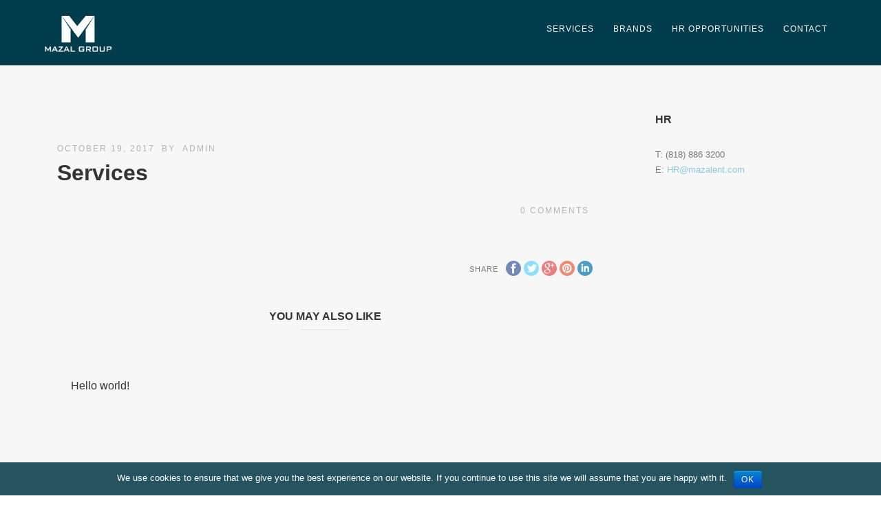

--- FILE ---
content_type: text/html; charset=UTF-8
request_url: https://mazalgroup.com/pexcontentslider/services/
body_size: 19664
content:
<!DOCTYPE html>
<html lang="en-US">
<head>
<meta http-equiv="Content-Type" content="text/html; charset=UTF-8" />

<title>Services | Mazal Group</title>



<!-- Mobile Devices Viewport Resset-->
<meta name="viewport" content="width=device-width, initial-scale=1.0, maximum-scale=1">
<meta name="apple-mobile-web-app-capable" content="yes">
<!-- <meta name="viewport" content="initial-scale=1.0, user-scalable=1" /> -->





<link rel="alternate" type="application/rss+xml" title="Mazal Group RSS" href="https://mazalgroup.com/feed/" />
<link rel="pingback" href="https://mazalgroup.com/xmlrpc.php" />
<link rel="shortcut icon" type="image/x-icon" href="https://mazalgroup.com/wp-content/uploads/2017/10/logo@2.png" />

<!--[if lt IE 9]>
<script src="https://mazalgroup.com/wp-content/themes/thestory/thestory/js/html5shiv.js"></script>
<![endif]-->

<link rel='dns-prefetch' href='//www.youtube.com' />
<link rel='dns-prefetch' href='//fonts.googleapis.com' />
<link rel='dns-prefetch' href='//s.w.org' />
<link rel="alternate" type="application/rss+xml" title="Mazal Group &raquo; Feed" href="https://mazalgroup.com/feed/" />
<link rel="alternate" type="application/rss+xml" title="Mazal Group &raquo; Comments Feed" href="https://mazalgroup.com/comments/feed/" />
		<script type="text/javascript">
			window._wpemojiSettings = {"baseUrl":"https:\/\/s.w.org\/images\/core\/emoji\/12.0.0-1\/72x72\/","ext":".png","svgUrl":"https:\/\/s.w.org\/images\/core\/emoji\/12.0.0-1\/svg\/","svgExt":".svg","source":{"concatemoji":"https:\/\/mazalgroup.com\/wp-includes\/js\/wp-emoji-release.min.js?ver=5.2.3"}};
			!function(a,b,c){function d(a,b){var c=String.fromCharCode;l.clearRect(0,0,k.width,k.height),l.fillText(c.apply(this,a),0,0);var d=k.toDataURL();l.clearRect(0,0,k.width,k.height),l.fillText(c.apply(this,b),0,0);var e=k.toDataURL();return d===e}function e(a){var b;if(!l||!l.fillText)return!1;switch(l.textBaseline="top",l.font="600 32px Arial",a){case"flag":return!(b=d([55356,56826,55356,56819],[55356,56826,8203,55356,56819]))&&(b=d([55356,57332,56128,56423,56128,56418,56128,56421,56128,56430,56128,56423,56128,56447],[55356,57332,8203,56128,56423,8203,56128,56418,8203,56128,56421,8203,56128,56430,8203,56128,56423,8203,56128,56447]),!b);case"emoji":return b=d([55357,56424,55356,57342,8205,55358,56605,8205,55357,56424,55356,57340],[55357,56424,55356,57342,8203,55358,56605,8203,55357,56424,55356,57340]),!b}return!1}function f(a){var c=b.createElement("script");c.src=a,c.defer=c.type="text/javascript",b.getElementsByTagName("head")[0].appendChild(c)}var g,h,i,j,k=b.createElement("canvas"),l=k.getContext&&k.getContext("2d");for(j=Array("flag","emoji"),c.supports={everything:!0,everythingExceptFlag:!0},i=0;i<j.length;i++)c.supports[j[i]]=e(j[i]),c.supports.everything=c.supports.everything&&c.supports[j[i]],"flag"!==j[i]&&(c.supports.everythingExceptFlag=c.supports.everythingExceptFlag&&c.supports[j[i]]);c.supports.everythingExceptFlag=c.supports.everythingExceptFlag&&!c.supports.flag,c.DOMReady=!1,c.readyCallback=function(){c.DOMReady=!0},c.supports.everything||(h=function(){c.readyCallback()},b.addEventListener?(b.addEventListener("DOMContentLoaded",h,!1),a.addEventListener("load",h,!1)):(a.attachEvent("onload",h),b.attachEvent("onreadystatechange",function(){"complete"===b.readyState&&c.readyCallback()})),g=c.source||{},g.concatemoji?f(g.concatemoji):g.wpemoji&&g.twemoji&&(f(g.twemoji),f(g.wpemoji)))}(window,document,window._wpemojiSettings);
		</script>
		<style type="text/css">
img.wp-smiley,
img.emoji {
	display: inline !important;
	border: none !important;
	box-shadow: none !important;
	height: 1em !important;
	width: 1em !important;
	margin: 0 .07em !important;
	vertical-align: -0.1em !important;
	background: none !important;
	padding: 0 !important;
}
</style>
	<link rel='stylesheet' id='wp-block-library-css'  href='https://mazalgroup.com/wp-includes/css/dist/block-library/style.min.css?ver=5.2.3' type='text/css' media='all' />
<link rel='stylesheet' id='contact-form-7-css'  href='https://mazalgroup.com/wp-content/plugins/contact-form-7/includes/css/styles.css?ver=5.1.4' type='text/css' media='all' />
<link rel='stylesheet' id='cookie-notice-front-css'  href='https://mazalgroup.com/wp-content/plugins/cookie-notice/css/front.min.css?ver=5.2.3' type='text/css' media='all' />
<link rel='stylesheet' id='pexeto-font-0-css'  href='http://fonts.googleapis.com/css?family=Open+Sans%3A400%2C300%2C400italic%2C700&#038;ver=5.2.3' type='text/css' media='all' />
<link rel='stylesheet' id='pexeto-font-1-css'  href='http://fonts.googleapis.com/css?family=Montserrat%3A400%2C700&#038;ver=5.2.3' type='text/css' media='all' />
<link rel='stylesheet' id='pexeto-pretty-photo-css'  href='https://mazalgroup.com/wp-content/themes/thestory/thestory/css/prettyPhoto.css?ver=99999' type='text/css' media='all' />
<link rel='stylesheet' id='pexeto-stylesheet-css'  href='https://mazalgroup.com/wp-content/themes/thestory/thestory/style.css?ver=99999' type='text/css' media='all' />
<style id='pexeto-stylesheet-inline-css' type='text/css'>
button, .button , input[type="submit"], input[type="button"], 
								#submit, .left-arrow:hover,.right-arrow:hover, .ps-left-arrow:hover, 
								.ps-right-arrow:hover, .cs-arrows:hover,.nivo-nextNav:hover, .nivo-prevNav:hover,
								.scroll-to-top:hover, .services-icon .img-container, .services-thumbnail h3:after,
								.pg-pagination a.current, .pg-pagination a:hover, #content-container .wp-pagenavi span.current, 
								#content-container .wp-pagenavi a:hover, #blog-pagination a:hover,
								.pg-item h2:after, .pc-item h2:after, .ps-icon, .ps-left-arrow:hover, .ps-right-arrow:hover,
								.pc-next:hover, .pc-prev:hover, .pc-wrapper .icon-circle, .pg-item .icon-circle, .qg-img .icon-circle,
								.ts-arrow:hover, .section-light .section-title:before, .section-light2 .section-title:after,
								.section-light-bg .section-title:after, .section-dark .section-title:after,
								.woocommerce .widget_price_filter .ui-slider .ui-slider-range,
								.woocommerce-page .widget_price_filter .ui-slider .ui-slider-range, 
								.controlArrow.prev:hover,.controlArrow.next:hover, .pex-woo-cart-num,
								.woocommerce span.onsale, .woocommerce-page span.onsale.woocommerce nav.woocommerce-pagination ul li span.current, .woocommerce-page nav.woocommerce-pagination ul li span.current,
								.woocommerce #content nav.woocommerce-pagination ul li span.current, .woocommerce-page #content nav.woocommerce-pagination ul li span.current,
								.woocommerce #content nav.woocommerce-pagination ul li span.current, .woocommerce-page #content nav.woocommerce-pagination ul li span.current,
								.woocommerce nav.woocommerce-pagination ul li a:hover, .woocommerce-page nav.woocommerce-pagination ul li a:hover,
								.woocommerce #content nav.woocommerce-pagination ul li a:hover, .woocommerce-page #content nav.woocommerce-pagination ul li a:hover,
								.woocommerce nav.woocommerce-pagination ul li a:focus, .woocommerce-page nav.woocommerce-pagination ul li a:focus,
								.woocommerce #content nav.woocommerce-pagination ul li a:focus, .woocommerce-page #content nav.woocommerce-pagination ul li a:focus,
								.pt-highlight .pt-title{background-color:#8ec9d9;}a, a:hover, .post-info a:hover, .read-more, .footer-widgets a:hover, .comment-info .reply,
								.comment-info .reply a, .comment-info, .post-title a:hover, .post-tags a, .format-aside aside a:hover,
								.testimonials-details a, .lp-title a:hover, .woocommerce .star-rating, .woocommerce-page .star-rating,
								.woocommerce .star-rating:before, .woocommerce-page .star-rating:before, .tabs .current a,
								#wp-calendar tbody td a, .widget_nav_menu li.current-menu-item > a, .archive-page a:hover, .woocommerce-MyAccount-navigation li.is-active a{color:#8ec9d9;}.accordion-title.current, .read-more, .bypostauthor, .sticky,
								.pg-cat-filter a.current{border-color:#8ec9d9;}.pg-element-loading .icon-circle:after{border-top-color:#8ec9d9;}.header-wrapper, .pg-navigation, .mobile.page-template-template-fullscreen-slider-php #header, .mobile.page-template-template-fullscreen-slider-php .header-wrapper{background-color:#013c4c;}.dark-header #header{background-color:rgba(1,60,76,0.7);}.fixed-header-scroll #header{background-color:rgba(1,60,76,0.95);}.nav-menu li.mega-menu-item > ul, .nav-menu ul ul li{background-color:#013c4c;}.mob-nav-menu{background-color:rgba(1,60,76,0.96);}.page-title-wrapper{min-height:100px; height:100px;}.content-slider{padding-top:110px; padding-bottom:79px;}@media screen and (max-width: 1000px){.content-slider{padding-top:100px; padding-bottom:75px;}}
</style>
<!--[if lte IE 8]>
<link rel='stylesheet' id='pexeto-ie8-css'  href='https://mazalgroup.com/wp-content/themes/thestory/thestory/css/style_ie8.css?ver=99999' type='text/css' media='all' />
<![endif]-->
<script type='text/javascript' src='https://mazalgroup.com/wp-includes/js/jquery/jquery.js?ver=1.12.4-wp'></script>
<script type='text/javascript' src='https://mazalgroup.com/wp-includes/js/jquery/jquery-migrate.min.js?ver=1.4.1'></script>
<script type='text/javascript'>
/* <![CDATA[ */
var cnArgs = {"ajaxurl":"https:\/\/mazalgroup.com\/wp-admin\/admin-ajax.php","hideEffect":"fade","onScroll":"no","onScrollOffset":"100","cookieName":"cookie_notice_accepted","cookieValue":"true","cookieTime":"2592000","cookiePath":"\/","cookieDomain":"","redirection":"","cache":"","refuse":"no","revoke_cookies":"0","revoke_cookies_opt":"automatic","secure":"1"};
/* ]]> */
</script>
<script type='text/javascript' src='https://mazalgroup.com/wp-content/plugins/cookie-notice/js/front.min.js?ver=1.2.46'></script>
<script type='text/javascript'>
/* <![CDATA[ */
var wpgmza_google_api_status = {"message":"Enqueued","code":"ENQUEUED"};
/* ]]> */
</script>
<script type='text/javascript' src='https://mazalgroup.com/wp-content/plugins/wp-google-maps/wpgmza_data.js?ver=5.2.3'></script>
<link rel='https://api.w.org/' href='https://mazalgroup.com/wp-json/' />
<link rel="EditURI" type="application/rsd+xml" title="RSD" href="https://mazalgroup.com/xmlrpc.php?rsd" />
<link rel="wlwmanifest" type="application/wlwmanifest+xml" href="https://mazalgroup.com/wp-includes/wlwmanifest.xml" /> 
<link rel='prev' title='Contact' href='https://mazalgroup.com/pexcontentslider/contact/' />
<link rel='next' title='ABOUT US' href='https://mazalgroup.com/pexcontentslider/about-us/' />
<meta name="generator" content="WordPress 5.2.3" />
<link rel="canonical" href="https://mazalgroup.com/pexcontentslider/services/" />
<link rel='shortlink' href='https://mazalgroup.com/?p=129' />
<link rel="alternate" type="application/json+oembed" href="https://mazalgroup.com/wp-json/oembed/1.0/embed?url=https%3A%2F%2Fmazalgroup.com%2Fpexcontentslider%2Fservices%2F" />
<link rel="alternate" type="text/xml+oembed" href="https://mazalgroup.com/wp-json/oembed/1.0/embed?url=https%3A%2F%2Fmazalgroup.com%2Fpexcontentslider%2Fservices%2F&#038;format=xml" />

</head>
<body class="pexcontentslider-template-default single single-pexcontentslider postid-129 cookies-not-set fixed-header no-slider dark-header icons-style-light parallax-header">
<div id="main-container" >
	<div  class="page-wrapper" >
		<!--HEADER -->
				<div class="header-wrapper" >

		<div class="full-bg-image" style="background-image:url(https://mazalgroup.com/wp-content/uploads/2017/10/headercolor.jpg); opacity:1; filter: alpha(opacity=100);"></div>		<header id="header">
			<div class="section-boxed section-header">
						<div id="logo-container">
								<a href="https://mazalgroup.com/"><img src="https://mazalgroup.com/wp-content/uploads/2017/10/logo@white.png" alt="Mazal Group" /></a>
			</div>	

			
			<div class="mobile-nav">
				<span class="mob-nav-btn">Menu</span>
			</div>
	 		<nav class="navigation-container">
				<div id="menu" class="nav-menu">
				<ul id="menu-main" class="menu-ul"><li id="menu-item-131" class="menu-item menu-item-type-post_type menu-item-object-page menu-item-131"><a href="https://mazalgroup.com/services/">SERVICES</a></li>
<li id="menu-item-34" class="menu-item menu-item-type-post_type menu-item-object-page menu-item-34"><a href="https://mazalgroup.com/brands/">Brands</a></li>
<li id="menu-item-281" class="menu-item menu-item-type-post_type menu-item-object-page menu-item-281"><a href="https://mazalgroup.com/hr-opportunities/">HR Opportunities</a></li>
<li id="menu-item-57" class="menu-item menu-item-type-post_type menu-item-object-page menu-item-57"><a href="https://mazalgroup.com/contact/">Contact</a></li>
</ul>				</div>
				
				<div class="header-buttons">
								</div>
			</nav>

				
			<div class="clear"></div>       
			<div id="navigation-line"></div>
		</div>
		</header><!-- end #header -->

</div>
<div id="content-container" class="content-boxed layout-right">
<div id="content" class="content">
<article id="post-129" class="blog-single-post theme-post-entry post-129 pexcontentslider type-pexcontentslider status-publish hentry pexcontentslider_category-services">


<div class="post-content no-thumbnail">


	<div class="post-info top">
		<span class="post-type-icon-wrap"><span class="post-type-icon"></span></span>
					<span class="post-date">
				<time class="entry-date published updated" datetime="2017-10-19T22:37:15+00:00">October 19, 2017</time>				
			</span>	
					<span class="no-caps post-autor vcard author">
				&nbsp;by  
				<a class="url fn n" href="https://mazalgroup.com/author/admin/">
					admin				</a>
			</span>
		
			</div>
		<div class="post-title-wrapper">
			
			<h1 class="post-title entry-title">
			Services			</h1>

		</div>
		<div class="clear"></div>




	<div class="post-content-content">

	<div class="entry-content">		</div>
		<div class="clear"></div>
				


	<div class="post-info bottom">
		<span class="post-type-icon-wrap"><span class="post-type-icon"></span></span>
					<span class="comments-number">
				<a href="https://mazalgroup.com/pexcontentslider/services/#comments">
					0				<span class="no-caps">comments</span></a>
			</span>
			</div>
<div class="clear"></div>
</div>
</div>


	<div class="social-share"><div class="share-title">Share</div><ul><li title="Facebook" class="share-item share-fb" data-url="https://mazalgroup.com/pexcontentslider/services/" data-type="facebook" data-title="Services"></li><li title="Twitter" class="share-item share-tw" data-url="https://mazalgroup.com/pexcontentslider/services/" data-title="Services" data-type="twitter"></li><li title="Google+" class="share-item share-gp" data-url="https://mazalgroup.com/pexcontentslider/services/" data-lang="en-US" data-title="Services" data-type="googlePlus"></li><li title="Pinterest" class="share-item share-pn" data-url="https://mazalgroup.com/pexcontentslider/services/" data-title="Services" data-media="" data-type="pinterest"></li><li title="LinkedIn" class="share-item share-ln" data-url="https://mazalgroup.com/pexcontentslider/services/" data-type="linkedin" data-title="Services"></li></ul></div><div class="clear"></div><div class="clear"></div><div class="post-content pexeto-related-posts"><h3>You may also like</h3><div class="cols-wrapper cols-3"><div class="col rp"><div class="rp-header"></div><div class="rp-no-header"><h4 class="rp-post-title"><a href="https://mazalgroup.com/hello-world/">Hello world!</a></h4></div></div></div></div>
<div class="clear"></div>
</article>
<div id="comments">
<div id="comment-content-container">
</div>
</div>
</div> <!-- end main content holder (#content/#full-width) -->
	<div id="sidebar" class="sidebar"><aside class="sidebar-box widget_text" id="text-7"><h4 class="title">HR</h4>			<div class="textwidget"><div>T: (818) 886 3200</div>
<div>E: <a href="mailto:HR@mazalent.com" target="_blank" rel="noopener noreferrer">HR@mazalent.com</a></div>
</div>
		</aside></div>
<div class="clear"></div>
</div> <!-- end #content-container -->
</div>
<footer id="footer" class="center">
	
		
		<div class="scroll-to-top"><span></span></div>
	
		<div class="cols-wrapper footer-widgets section-boxed cols-2">
	<div class="col"><aside class="footer-box widget_text" id="text-3"><h4 class="title">CONTACT US</h4>			<div class="textwidget"><div>T: (818) 886 3200</div>
<div>E: CUSTOMERSERVICE@MAZALENT.COM</div>
</div>
		</aside></div><div class="col nomargin"><aside class="widget_text footer-box widget_custom_html" id="custom_html-3"><div class="textwidget custom-html-widget"><div style="float: right;"><h4 class="title">ADDRESS</h4></div>
<div style="clear:both;"></div><div style="float: right;">20255 CORISCO ST.</div>
<div style="clear:both;"></div>
<div style="float: right;">CHATSWORTH, CA 91311</div>
</div></aside></div>	</div>
	<div class="footer-bottom">
	<div class="section-boxed">
		<span class="copyrights">
	© COPYRIGHT MAZAL GROUP</span>
<div class="footer-nav">
<div class="menu-main-container"><ul id="menu-main-1" class="menu"><li class="menu-item menu-item-type-post_type menu-item-object-page menu-item-131"><a href="https://mazalgroup.com/services/">SERVICES</a></li>
<li class="menu-item menu-item-type-post_type menu-item-object-page menu-item-34"><a href="https://mazalgroup.com/brands/">Brands</a></li>
<li class="menu-item menu-item-type-post_type menu-item-object-page menu-item-281"><a href="https://mazalgroup.com/hr-opportunities/">HR Opportunities</a></li>
<li class="menu-item menu-item-type-post_type menu-item-object-page menu-item-57"><a href="https://mazalgroup.com/contact/">Contact</a></li>
</ul></div></div>


</div>
</div>


</footer> <!-- end #footer-->
</div> <!-- end #main-container -->


<!-- FOOTER ENDS -->

<script type='text/javascript'>
/* <![CDATA[ */
var wpcf7 = {"apiSettings":{"root":"https:\/\/mazalgroup.com\/wp-json\/contact-form-7\/v1","namespace":"contact-form-7\/v1"}};
/* ]]> */
</script>
<script type='text/javascript' src='https://mazalgroup.com/wp-content/plugins/contact-form-7/includes/js/scripts.js?ver=5.1.4'></script>
<script type='text/javascript' src='https://mazalgroup.com/wp-includes/js/underscore.min.js?ver=1.8.3'></script>
<script type='text/javascript' src='https://mazalgroup.com/wp-content/themes/thestory/thestory/js/main.js?ver=99999'></script>
<script type='text/javascript' src='https://mazalgroup.com/wp-includes/js/comment-reply.min.js?ver=5.2.3'></script>
<script type='text/javascript' src='https://mazalgroup.com/wp-includes/js/wp-embed.min.js?ver=5.2.3'></script>
<script type="text/javascript">var PEXETO = PEXETO || {};PEXETO.ajaxurl="https://mazalgroup.com/wp-admin/admin-ajax.php";PEXETO.lightboxOptions = {"theme":"pp_default","animation_speed":"normal","overlay_gallery":false,"allow_resize":true};PEXETO.disableRightClick=false;PEXETO.stickyHeader=true;jQuery(document).ready(function($){
					PEXETO.init.initSite();$(".pexeto-contact-form").each(function(){
			$(this).pexetoContactForm({"wrongCaptchaText":"The text you have entered did not match the text on the image. Please try again.","failText":"An error occurred. Message not sent.","validationErrorText":"Please complete all the fields correctly","messageSentText":"Message sent"});
		});});</script>
			<div id="cookie-notice" role="banner" class="cn-bottom bootstrap" style="color: #fff; background-color: #255460;"><div class="cookie-notice-container"><span id="cn-notice-text">We use cookies to ensure that we give you the best experience on our website. If you continue to use this site we will assume that you are happy with it.</span><a href="#" id="cn-accept-cookie" data-cookie-set="accept" class="cn-set-cookie cn-button bootstrap button">Ok</a>
				</div>
				
			</div></body>
</html>